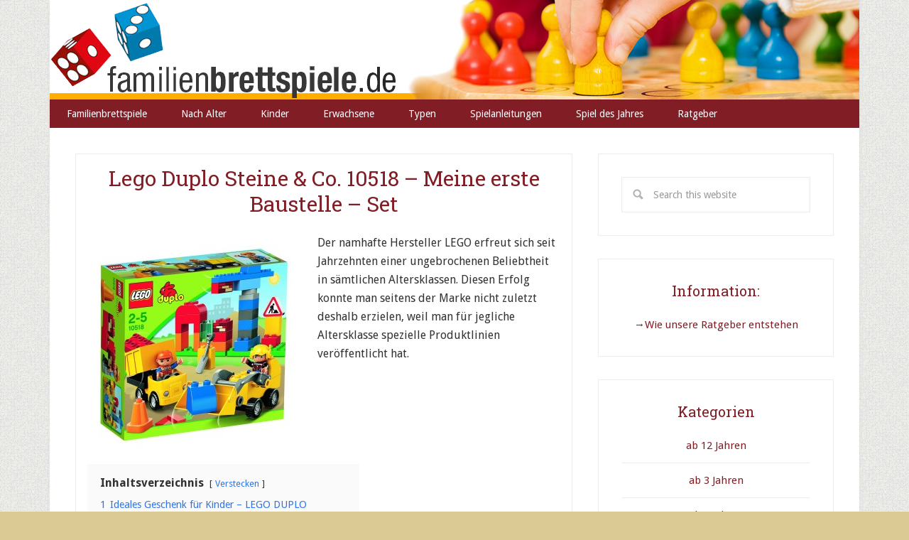

--- FILE ---
content_type: text/html; charset=UTF-8
request_url: https://www.familienbrettspiele.de/lego-duplo-steine-co-10518-meine-erste-baustelle-set/
body_size: 13238
content:
<!DOCTYPE html><html lang="de"><head ><meta charset="UTF-8" /><meta name="viewport" content="width=device-width, initial-scale=1" /><meta name='robots' content='index, follow, max-image-preview:large, max-snippet:-1, max-video-preview:-1' /><style>img:is([sizes="auto" i],[sizes^="auto," i]){contain-intrinsic-size:3000px 1500px}</style><title>Lego Duplo Steine &amp; Co. 10518 - Meine erste Baustelle - Set - Familienbrettspiele</title><style id="rocket-critical-css">article,aside,header,main,nav,section{display:block}html{font-family:sans-serif;-ms-text-size-adjust:100%;-webkit-text-size-adjust:100%}body{margin:0}h1{font-size:2em;margin:.67em 0}img{border:0}button,input{font-family:inherit;font-size:100%;margin:0}button,input{line-height:normal}button{text-transform:none}button,input[type="submit"]{-webkit-appearance:button}input[type="checkbox"]{box-sizing:border-box;padding:0}input[type="search"]{-webkit-appearance:textfield;-moz-box-sizing:content-box;-webkit-box-sizing:content-box;box-sizing:content-box}input[type="search"]::-webkit-search-cancel-button,input[type="search"]::-webkit-search-decoration{-webkit-appearance:none}button::-moz-focus-inner,input::-moz-focus-inner{border:0;padding:0}*,input[type="search"]{-webkit-box-sizing:border-box;-moz-box-sizing:border-box;box-sizing:border-box}.entry-content:before,.entry:before,.nav-secondary:before,.site-container:before,.site-header:before,.site-inner:before,.widget:before,.wrap:before{content:" ";display:table}.entry-content:after,.entry:after,.nav-secondary:after,.site-container:after,.site-header:after,.site-inner:after,.widget:after,.wrap:after{clear:both;content:" ";display:table}html{font-size:62.5%}body{color:#333;font-family:'Droid Sans',sans-serif;font-size:16px;font-size:1.6rem;font-weight:300;line-height:1.625}a{color:#76d2c5;text-decoration:none}p{margin:0 0 16px;margin:0 0 1.6rem;padding:0}ul{margin:0;padding:0}h1,h2,h4{color:#811D24;font-family:'Roboto Slab',sans-serif;font-weight:500;line-height:1.2;margin:0 0 24px;margin:0 0 2.4rem}h1,.entry-title{font-size:30px;font-size:3rem}h2{font-size:24px;font-size:2.4rem}h4{font-size:20px;font-size:2rem}iframe,img{max-width:100%}img{height:auto}input{background-color:#fff;border:1px solid #eeeee8;box-shadow:0 0 5px #f8f8f8 inset;color:#999;font-size:14px;font-size:1.4rem;padding:16px;padding:1.6rem;width:100%}::-moz-placeholder{color:#999;opacity:1}::-webkit-input-placeholder{color:#999}button,input[type="submit"]{background-color:#76d2c5;box-shadow:none;border:none;color:#fff;padding:16px 24px;padding:1.6rem 2.4rem;width:auto}input[type="search"]::-webkit-search-cancel-button,input[type="search"]::-webkit-search-results-button{display:none}.site-container{background-color:#fff;box-shadow:0 0 5px #ddd;margin:0 auto;margin:0 auto;max-width:1140px;overflow:hidden}.site-inner{clear:both;padding:36px;padding:3.6rem}.wrap{margin:0 auto;max-width:1140px}.content{float:right;width:700px}.content-sidebar .content{float:left}.sidebar-primary{float:right;width:332px}.search-form{overflow:hidden;width:100%}.search-form input[type="search"]{background:#fff url(https://www.familienbrettspiele.de/wp-content/themes/lifestyle-pro/images/search.png) no-repeat 15px 16px;background-size:15px 15px;padding:16px 16px 16px 44px;padding:1.6rem 1.6rem 1.6rem 4.4rem}.search-form input[type="submit"]{border:0;clip:rect(0,0,0,0);height:1px;margin:-1px;padding:0;position:absolute;width:1px}.aligncenter{display:block;margin:0 auto 24px;margin:0 auto 2.4rem}.widget{word-wrap:break-word}.site-header{background-color:#76d2c5;overflow:hidden}.title-area{float:left;width:1140px}.site-title{font-family:'Roboto Slab',sans-serif;font-size:50px;font-size:5rem;line-height:1;margin:0 0 16px;margin:0 0 1.6rem}.site-title a{color:#fff;text-decoration:none}.site-description{color:#fff;font-size:16px;font-size:1.6rem;line-height:1;margin:0}.header-full-width .title-area,.header-full-width .site-title{text-align:center;width:100%}.header-image .site-description,.header-image .site-title a{display:block;text-indent:-9999px}.header-full-width.header-image .site-title a{background-position:bottom left!important;margin:0}.header-image .title-area{padding:0}.header-image .site-title a{float:left;min-height:140px;width:100%}.genesis-nav-menu{clear:both;font-size:14px;font-size:1.4rem;line-height:0;width:100%}.genesis-nav-menu .menu-item{display:inline-block;text-align:left}.genesis-nav-menu a{color:#fff;display:block;padding:20px 24px;padding:2rem 2.4rem;position:relative;text-decoration:none}.genesis-nav-menu .sub-menu{left:-9999px;opacity:0;position:absolute;width:184px;z-index:99}.genesis-nav-menu .sub-menu a{background-color:#fafafa;color:#a5a5a3;font-size:12px;font-size:1.2rem;padding:16px 24px;padding:1.6rem 2.4rem;position:relative;width:184px}.nav-secondary{background-color:#91dbd1}.content .entry{border:1px solid #eeeee8;margin-bottom:32px;margin-bottom:3.2rem;padding:16px;padding:1.6rem}.entry-header{text-align:center}.entry-content p{margin-bottom:26px;margin-bottom:2.6rem}.sidebar{font-size:15px;font-size:1.5rem}.sidebar .widget{border:1px solid #eeeee8;margin-bottom:32px;margin-bottom:3.2rem;padding:32px;padding:3.2rem;text-align:center}.widget li{border-bottom:1px solid #eeeee8;list-style-type:none;margin-bottom:12px;margin-bottom:1.2rem;padding-bottom:12px;padding-bottom:1.2rem}.widget ul>li:last-child{border:none;margin-bottom:0;padding-bottom:0}.lifestyle-pro-red a{color:#811D24}.lifestyle-pro-red .genesis-nav-menu a,.lifestyle-pro-red .site-title a{color:#fff}.lifestyle-pro-red .genesis-nav-menu .sub-menu a{color:#811D24}.lifestyle-pro-red .site-header,.lifestyle-pro-red button,.lifestyle-pro-red input[type="submit"]{background-color:#811D24}.lifestyle-pro-red .nav-secondary{background-color:#811D24}@media only screen and (-webkit-min-device-pixel-ratio:1.5),only screen and (-moz-min-device-pixel-ratio:1.5),only screen and (-o-min-device-pixel-ratio:3/2),only screen and (min-device-pixel-ratio:1.5){.search-form input[type="search"]{background-image:url(https://www.familienbrettspiele.de/wp-content/themes/lifestyle-pro/images/search@2x.png)}}@media only screen and (max-width:1139px){.site-container,.wrap{max-width:960px}.content{width:580px}.sidebar-primary{width:272px}}@media only screen and (max-width:1023px){.site-container,.wrap{max-width:772px}.content,.sidebar-primary,.title-area{width:100%}.header-image .site-title a{background-position:center!important;margin:0 0 16px;margin:0 0 1.6rem}.genesis-nav-menu li{float:none}.genesis-nav-menu,.site-description,.site-title{text-align:center}.genesis-nav-menu a{padding:16px;padding:1.6rem}}@media only screen and (max-width:767px){body{font-size:14px;font-size:1.4rem}.site-container{width:94%}.site-title{font-size:44px;font-size:4.4rem}.header-image .site-title{min-height:100 px important}.header-image .site-title a{background-size:cover!important;background:url("http://www.familienbrettspiele.de/wp-content/uploads/header-klein.png") no-repeat scroll 0 0 rgba(0,0,0,0)!important}.genesis-nav-menu a{font-size:12px;font-size:1.2rem;padding:12px;padding:1.2rem}.nav-secondary a,.nav-secondary .sub-menu a{font-size:11px;font-size:1.1rem;padding:10px 8px;padding:1rem 0.8rem}}body{background-color:#DBCA94}.site-header{background-color:#ffffff!important}ul{box-sizing:border-box}.entry-content{counter-reset:footnotes}:root{--wp--preset--font-size--normal:16px;--wp--preset--font-size--huge:42px}.aligncenter{clear:both}</style><link rel="preload" href="https://www.familienbrettspiele.de/wp-content/cache/min/1/e569acf8906dcc216ed2b622f6a3a915.css" as="style" onload="this.onload=null;this.rel='stylesheet'" data-minify="1" /><link rel="canonical" href="https://www.familienbrettspiele.de/lego-duplo-steine-co-10518-meine-erste-baustelle-set/" /><meta property="og:locale" content="de_DE" /><meta property="og:type" content="article" /><meta property="og:title" content="Lego Duplo Steine &amp; Co. 10518 - Meine erste Baustelle - Set - Familienbrettspiele" /><meta property="og:description" content="Der namhafte Hersteller LEGO erfreut sich seit Jahrzehnten einer ungebrochenen Beliebtheit in sämtlichen Altersklassen. Diesen Erfolg konnte man seitens der Marke nicht zuletzt deshalb erzielen, weil man für jegliche Altersklasse spezielle Produktlinien veröffentlicht hat. Inhaltsverzeichnis Verstecken 1 Ideales Geschenk für Kinder – LEGO DUPLO 2 Wodurch „Meine erste Baustelle“ zu überzeugen weiß 2.1 Die Besonderheiten [&hellip;]" /><meta property="og:url" content="https://www.familienbrettspiele.de/lego-duplo-steine-co-10518-meine-erste-baustelle-set/" /><meta property="og:site_name" content="Familienbrettspiele" /><meta property="article:published_time" content="2013-11-13T08:43:15+00:00" /><meta property="article:modified_time" content="2022-03-08T15:15:42+00:00" /><meta property="og:image" content="https://www.familienbrettspiele.de/wp-content/uploads/lego-duplo-steine-meine-erste-baustelle.jpg" /><meta property="og:image:width" content="1500" /><meta property="og:image:height" content="1500" /><meta property="og:image:type" content="image/jpeg" /><meta name="author" content="Redaktion" /><meta name="twitter:card" content="summary_large_image" /><meta name="twitter:label1" content="Verfasst von" /><meta name="twitter:data1" content="Redaktion" /><meta name="twitter:label2" content="Geschätzte Lesezeit" /><meta name="twitter:data2" content="2 Minuten" /> <script type="application/ld+json" class="yoast-schema-graph">{"@context":"https://schema.org","@graph":[{"@type":"Article","@id":"https://www.familienbrettspiele.de/lego-duplo-steine-co-10518-meine-erste-baustelle-set/#article","isPartOf":{"@id":"https://www.familienbrettspiele.de/lego-duplo-steine-co-10518-meine-erste-baustelle-set/"},"author":{"name":"Redaktion","@id":"https://www.familienbrettspiele.de/#/schema/person/189a779b51920e2397b37f911d374fb2"},"headline":"Lego Duplo Steine &#038; Co. 10518 &#8211; Meine erste Baustelle &#8211; Set","datePublished":"2013-11-13T08:43:15+00:00","dateModified":"2022-03-08T15:15:42+00:00","mainEntityOfPage":{"@id":"https://www.familienbrettspiele.de/lego-duplo-steine-co-10518-meine-erste-baustelle-set/"},"wordCount":431,"image":{"@id":"https://www.familienbrettspiele.de/lego-duplo-steine-co-10518-meine-erste-baustelle-set/#primaryimage"},"thumbnailUrl":"https://www.familienbrettspiele.de/wp-content/uploads/lego-duplo-steine-meine-erste-baustelle.jpg","articleSection":["ab 3 Jahren"],"inLanguage":"de"},{"@type":"WebPage","@id":"https://www.familienbrettspiele.de/lego-duplo-steine-co-10518-meine-erste-baustelle-set/","url":"https://www.familienbrettspiele.de/lego-duplo-steine-co-10518-meine-erste-baustelle-set/","name":"Lego Duplo Steine & Co. 10518 - Meine erste Baustelle - Set - Familienbrettspiele","isPartOf":{"@id":"https://www.familienbrettspiele.de/#website"},"primaryImageOfPage":{"@id":"https://www.familienbrettspiele.de/lego-duplo-steine-co-10518-meine-erste-baustelle-set/#primaryimage"},"image":{"@id":"https://www.familienbrettspiele.de/lego-duplo-steine-co-10518-meine-erste-baustelle-set/#primaryimage"},"thumbnailUrl":"https://www.familienbrettspiele.de/wp-content/uploads/lego-duplo-steine-meine-erste-baustelle.jpg","datePublished":"2013-11-13T08:43:15+00:00","dateModified":"2022-03-08T15:15:42+00:00","author":{"@id":"https://www.familienbrettspiele.de/#/schema/person/189a779b51920e2397b37f911d374fb2"},"breadcrumb":{"@id":"https://www.familienbrettspiele.de/lego-duplo-steine-co-10518-meine-erste-baustelle-set/#breadcrumb"},"inLanguage":"de","potentialAction":[{"@type":"ReadAction","target":["https://www.familienbrettspiele.de/lego-duplo-steine-co-10518-meine-erste-baustelle-set/"]}]},{"@type":"ImageObject","inLanguage":"de","@id":"https://www.familienbrettspiele.de/lego-duplo-steine-co-10518-meine-erste-baustelle-set/#primaryimage","url":"https://www.familienbrettspiele.de/wp-content/uploads/lego-duplo-steine-meine-erste-baustelle.jpg","contentUrl":"https://www.familienbrettspiele.de/wp-content/uploads/lego-duplo-steine-meine-erste-baustelle.jpg","width":1500,"height":1500},{"@type":"BreadcrumbList","@id":"https://www.familienbrettspiele.de/lego-duplo-steine-co-10518-meine-erste-baustelle-set/#breadcrumb","itemListElement":[{"@type":"ListItem","position":1,"name":"Startseite","item":"https://www.familienbrettspiele.de/"},{"@type":"ListItem","position":2,"name":"Lego Duplo Steine &#038; Co. 10518 &#8211; Meine erste Baustelle &#8211; Set"}]},{"@type":"WebSite","@id":"https://www.familienbrettspiele.de/#website","url":"https://www.familienbrettspiele.de/","name":"Familienbrettspiele","description":"Die beliebtesten Brettspiele und Gesellschaftsspiele","potentialAction":[{"@type":"SearchAction","target":{"@type":"EntryPoint","urlTemplate":"https://www.familienbrettspiele.de/?s={search_term_string}"},"query-input":{"@type":"PropertyValueSpecification","valueRequired":true,"valueName":"search_term_string"}}],"inLanguage":"de"},{"@type":"Person","@id":"https://www.familienbrettspiele.de/#/schema/person/189a779b51920e2397b37f911d374fb2","name":"Redaktion","url":"https://www.familienbrettspiele.de/author/paddy/"}]}</script> <link rel='dns-prefetch' href='//fonts.googleapis.com' /><link href='https://fonts.gstatic.com' crossorigin rel='preconnect' /><link rel="alternate" type="application/rss+xml" title="Familienbrettspiele &raquo; Feed" href="https://www.familienbrettspiele.de/feed/" /><link rel="alternate" type="application/rss+xml" title="Familienbrettspiele &raquo; Kommentar-Feed" href="https://www.familienbrettspiele.de/comments/feed/" /><style id='wp-emoji-styles-inline-css' type='text/css'>img.wp-smiley,img.emoji{display:inline!important;border:none!important;box-shadow:none!important;height:1em!important;width:1em!important;margin:0 0.07em!important;vertical-align:-0.1em!important;background:none!important;padding:0!important}</style><style id='classic-theme-styles-inline-css' type='text/css'>
/*! This file is auto-generated */
.wp-block-button__link{color:#fff;background-color:#32373c;border-radius:9999px;box-shadow:none;text-decoration:none;padding:calc(.667em + 2px) calc(1.333em + 2px);font-size:1.125em}.wp-block-file__button{background:#32373c;color:#fff;text-decoration:none}</style><style id='global-styles-inline-css' type='text/css'>:root{--wp--preset--aspect-ratio--square:1;--wp--preset--aspect-ratio--4-3:4/3;--wp--preset--aspect-ratio--3-4:3/4;--wp--preset--aspect-ratio--3-2:3/2;--wp--preset--aspect-ratio--2-3:2/3;--wp--preset--aspect-ratio--16-9:16/9;--wp--preset--aspect-ratio--9-16:9/16;--wp--preset--color--black:#000;--wp--preset--color--cyan-bluish-gray:#abb8c3;--wp--preset--color--white:#fff;--wp--preset--color--pale-pink:#f78da7;--wp--preset--color--vivid-red:#cf2e2e;--wp--preset--color--luminous-vivid-orange:#ff6900;--wp--preset--color--luminous-vivid-amber:#fcb900;--wp--preset--color--light-green-cyan:#7bdcb5;--wp--preset--color--vivid-green-cyan:#00d084;--wp--preset--color--pale-cyan-blue:#8ed1fc;--wp--preset--color--vivid-cyan-blue:#0693e3;--wp--preset--color--vivid-purple:#9b51e0;--wp--preset--gradient--vivid-cyan-blue-to-vivid-purple:linear-gradient(135deg,rgba(6,147,227,1) 0%,rgb(155,81,224) 100%);--wp--preset--gradient--light-green-cyan-to-vivid-green-cyan:linear-gradient(135deg,rgb(122,220,180) 0%,rgb(0,208,130) 100%);--wp--preset--gradient--luminous-vivid-amber-to-luminous-vivid-orange:linear-gradient(135deg,rgba(252,185,0,1) 0%,rgba(255,105,0,1) 100%);--wp--preset--gradient--luminous-vivid-orange-to-vivid-red:linear-gradient(135deg,rgba(255,105,0,1) 0%,rgb(207,46,46) 100%);--wp--preset--gradient--very-light-gray-to-cyan-bluish-gray:linear-gradient(135deg,rgb(238,238,238) 0%,rgb(169,184,195) 100%);--wp--preset--gradient--cool-to-warm-spectrum:linear-gradient(135deg,rgb(74,234,220) 0%,rgb(151,120,209) 20%,rgb(207,42,186) 40%,rgb(238,44,130) 60%,rgb(251,105,98) 80%,rgb(254,248,76) 100%);--wp--preset--gradient--blush-light-purple:linear-gradient(135deg,rgb(255,206,236) 0%,rgb(152,150,240) 100%);--wp--preset--gradient--blush-bordeaux:linear-gradient(135deg,rgb(254,205,165) 0%,rgb(254,45,45) 50%,rgb(107,0,62) 100%);--wp--preset--gradient--luminous-dusk:linear-gradient(135deg,rgb(255,203,112) 0%,rgb(199,81,192) 50%,rgb(65,88,208) 100%);--wp--preset--gradient--pale-ocean:linear-gradient(135deg,rgb(255,245,203) 0%,rgb(182,227,212) 50%,rgb(51,167,181) 100%);--wp--preset--gradient--electric-grass:linear-gradient(135deg,rgb(202,248,128) 0%,rgb(113,206,126) 100%);--wp--preset--gradient--midnight:linear-gradient(135deg,rgb(2,3,129) 0%,rgb(40,116,252) 100%);--wp--preset--font-size--small:13px;--wp--preset--font-size--medium:20px;--wp--preset--font-size--large:36px;--wp--preset--font-size--x-large:42px;--wp--preset--spacing--20:.44rem;--wp--preset--spacing--30:.67rem;--wp--preset--spacing--40:1rem;--wp--preset--spacing--50:1.5rem;--wp--preset--spacing--60:2.25rem;--wp--preset--spacing--70:3.38rem;--wp--preset--spacing--80:5.06rem;--wp--preset--shadow--natural:6px 6px 9px rgba(0,0,0,.2);--wp--preset--shadow--deep:12px 12px 50px rgba(0,0,0,.4);--wp--preset--shadow--sharp:6px 6px 0 rgba(0,0,0,.2);--wp--preset--shadow--outlined:6px 6px 0 -3px rgba(255,255,255,1),6px 6px rgba(0,0,0,1);--wp--preset--shadow--crisp:6px 6px 0 rgba(0,0,0,1)}:where(.is-layout-flex){gap:.5em}:where(.is-layout-grid){gap:.5em}body .is-layout-flex{display:flex}.is-layout-flex{flex-wrap:wrap;align-items:center}.is-layout-flex>:is(*,div){margin:0}body .is-layout-grid{display:grid}.is-layout-grid>:is(*,div){margin:0}:where(.wp-block-columns.is-layout-flex){gap:2em}:where(.wp-block-columns.is-layout-grid){gap:2em}:where(.wp-block-post-template.is-layout-flex){gap:1.25em}:where(.wp-block-post-template.is-layout-grid){gap:1.25em}.has-black-color{color:var(--wp--preset--color--black)!important}.has-cyan-bluish-gray-color{color:var(--wp--preset--color--cyan-bluish-gray)!important}.has-white-color{color:var(--wp--preset--color--white)!important}.has-pale-pink-color{color:var(--wp--preset--color--pale-pink)!important}.has-vivid-red-color{color:var(--wp--preset--color--vivid-red)!important}.has-luminous-vivid-orange-color{color:var(--wp--preset--color--luminous-vivid-orange)!important}.has-luminous-vivid-amber-color{color:var(--wp--preset--color--luminous-vivid-amber)!important}.has-light-green-cyan-color{color:var(--wp--preset--color--light-green-cyan)!important}.has-vivid-green-cyan-color{color:var(--wp--preset--color--vivid-green-cyan)!important}.has-pale-cyan-blue-color{color:var(--wp--preset--color--pale-cyan-blue)!important}.has-vivid-cyan-blue-color{color:var(--wp--preset--color--vivid-cyan-blue)!important}.has-vivid-purple-color{color:var(--wp--preset--color--vivid-purple)!important}.has-black-background-color{background-color:var(--wp--preset--color--black)!important}.has-cyan-bluish-gray-background-color{background-color:var(--wp--preset--color--cyan-bluish-gray)!important}.has-white-background-color{background-color:var(--wp--preset--color--white)!important}.has-pale-pink-background-color{background-color:var(--wp--preset--color--pale-pink)!important}.has-vivid-red-background-color{background-color:var(--wp--preset--color--vivid-red)!important}.has-luminous-vivid-orange-background-color{background-color:var(--wp--preset--color--luminous-vivid-orange)!important}.has-luminous-vivid-amber-background-color{background-color:var(--wp--preset--color--luminous-vivid-amber)!important}.has-light-green-cyan-background-color{background-color:var(--wp--preset--color--light-green-cyan)!important}.has-vivid-green-cyan-background-color{background-color:var(--wp--preset--color--vivid-green-cyan)!important}.has-pale-cyan-blue-background-color{background-color:var(--wp--preset--color--pale-cyan-blue)!important}.has-vivid-cyan-blue-background-color{background-color:var(--wp--preset--color--vivid-cyan-blue)!important}.has-vivid-purple-background-color{background-color:var(--wp--preset--color--vivid-purple)!important}.has-black-border-color{border-color:var(--wp--preset--color--black)!important}.has-cyan-bluish-gray-border-color{border-color:var(--wp--preset--color--cyan-bluish-gray)!important}.has-white-border-color{border-color:var(--wp--preset--color--white)!important}.has-pale-pink-border-color{border-color:var(--wp--preset--color--pale-pink)!important}.has-vivid-red-border-color{border-color:var(--wp--preset--color--vivid-red)!important}.has-luminous-vivid-orange-border-color{border-color:var(--wp--preset--color--luminous-vivid-orange)!important}.has-luminous-vivid-amber-border-color{border-color:var(--wp--preset--color--luminous-vivid-amber)!important}.has-light-green-cyan-border-color{border-color:var(--wp--preset--color--light-green-cyan)!important}.has-vivid-green-cyan-border-color{border-color:var(--wp--preset--color--vivid-green-cyan)!important}.has-pale-cyan-blue-border-color{border-color:var(--wp--preset--color--pale-cyan-blue)!important}.has-vivid-cyan-blue-border-color{border-color:var(--wp--preset--color--vivid-cyan-blue)!important}.has-vivid-purple-border-color{border-color:var(--wp--preset--color--vivid-purple)!important}.has-vivid-cyan-blue-to-vivid-purple-gradient-background{background:var(--wp--preset--gradient--vivid-cyan-blue-to-vivid-purple)!important}.has-light-green-cyan-to-vivid-green-cyan-gradient-background{background:var(--wp--preset--gradient--light-green-cyan-to-vivid-green-cyan)!important}.has-luminous-vivid-amber-to-luminous-vivid-orange-gradient-background{background:var(--wp--preset--gradient--luminous-vivid-amber-to-luminous-vivid-orange)!important}.has-luminous-vivid-orange-to-vivid-red-gradient-background{background:var(--wp--preset--gradient--luminous-vivid-orange-to-vivid-red)!important}.has-very-light-gray-to-cyan-bluish-gray-gradient-background{background:var(--wp--preset--gradient--very-light-gray-to-cyan-bluish-gray)!important}.has-cool-to-warm-spectrum-gradient-background{background:var(--wp--preset--gradient--cool-to-warm-spectrum)!important}.has-blush-light-purple-gradient-background{background:var(--wp--preset--gradient--blush-light-purple)!important}.has-blush-bordeaux-gradient-background{background:var(--wp--preset--gradient--blush-bordeaux)!important}.has-luminous-dusk-gradient-background{background:var(--wp--preset--gradient--luminous-dusk)!important}.has-pale-ocean-gradient-background{background:var(--wp--preset--gradient--pale-ocean)!important}.has-electric-grass-gradient-background{background:var(--wp--preset--gradient--electric-grass)!important}.has-midnight-gradient-background{background:var(--wp--preset--gradient--midnight)!important}.has-small-font-size{font-size:var(--wp--preset--font-size--small)!important}.has-medium-font-size{font-size:var(--wp--preset--font-size--medium)!important}.has-large-font-size{font-size:var(--wp--preset--font-size--large)!important}.has-x-large-font-size{font-size:var(--wp--preset--font-size--x-large)!important}:where(.wp-block-post-template.is-layout-flex){gap:1.25em}:where(.wp-block-post-template.is-layout-grid){gap:1.25em}:where(.wp-block-columns.is-layout-flex){gap:2em}:where(.wp-block-columns.is-layout-grid){gap:2em}:root :where(.wp-block-pullquote){font-size:1.5em;line-height:1.6}</style><link rel='preload' id='google-fonts-css' href='//fonts.googleapis.com/css?family=Droid+Sans%3A400%2C700%7CRoboto+Slab%3A400%2C300%2C700&#038;ver=3.0.0&#038;display=swap' as="style" onload="this.onload=null;this.rel='stylesheet'" type='text/css' media='all' /><style id='yarpp-thumbnails-inline-css' type='text/css'>.yarpp-thumbnails-horizontal .yarpp-thumbnail{width:130px;height:170px;margin:5px;margin-left:0}.yarpp-thumbnail>img,.yarpp-thumbnail-default{width:120px;height:120px;margin:5px}.yarpp-thumbnails-horizontal .yarpp-thumbnail-title{margin:7px;margin-top:0;width:120px}.yarpp-thumbnail-default>img{min-height:120px;min-width:120px}.yarpp-thumbnails-horizontal .yarpp-thumbnail{width:130px;height:170px;margin:5px;margin-left:0}.yarpp-thumbnail>img,.yarpp-thumbnail-default{width:120px;height:120px;margin:5px}.yarpp-thumbnails-horizontal .yarpp-thumbnail-title{margin:7px;margin-top:0;width:120px}.yarpp-thumbnail-default>img{min-height:120px;min-width:120px}</style><style id='rocket-lazyload-inline-css' type='text/css'>.rll-youtube-player{position:relative;padding-bottom:56.23%;height:0;overflow:hidden;max-width:100%}.rll-youtube-player iframe{position:absolute;top:0;left:0;width:100%;height:100%;z-index:100;background:0 0}.rll-youtube-player img{bottom:0;display:block;left:0;margin:auto;max-width:100%;width:100%;position:absolute;right:0;top:0;border:none;height:auto;cursor:pointer;-webkit-transition:.4s all;-moz-transition:.4s all;transition:.4s all}.rll-youtube-player img:hover{-webkit-filter:brightness(75%)}.rll-youtube-player .play{height:72px;width:72px;left:50%;top:50%;margin-left:-36px;margin-top:-36px;position:absolute;background:url(https://www.familienbrettspiele.de/wp-content/plugins/wp-rocket/assets/img/youtube.png) no-repeat;cursor:pointer}</style><style id='quads-styles-inline-css' type='text/css'>.quads-location ins.adsbygoogle{background:transparent!important}.quads-location .quads_rotator_img{opacity:1!important}.quads.quads_ad_container{display:grid;grid-template-columns:auto;grid-gap:10px;padding:10px}.grid_image{animation:fadeIn 0.5s;-webkit-animation:fadeIn 0.5s;-moz-animation:fadeIn 0.5s;-o-animation:fadeIn 0.5s;-ms-animation:fadeIn 0.5s}.quads-ad-label{font-size:12px;text-align:center;color:#333}.quads_click_impression{display:none}.quads-location,.quads-ads-space{max-width:100%}@media only screen and (max-width:480px){.quads-ads-space,.penci-builder-element .quads-ads-space{max-width:340px}}</style> <script type="text/javascript" src="https://www.familienbrettspiele.de/wp-includes/js/jquery/jquery.min.js?ver=3.7.1" id="jquery-core-js"></script>   <link rel="https://api.w.org/" href="https://www.familienbrettspiele.de/wp-json/" /><link rel="alternate" title="JSON" type="application/json" href="https://www.familienbrettspiele.de/wp-json/wp/v2/posts/5426" /><link rel="EditURI" type="application/rsd+xml" title="RSD" href="https://www.familienbrettspiele.de/xmlrpc.php?rsd" /><meta name="generator" content="WordPress 6.8.3" /><link rel='shortlink' href='https://www.familienbrettspiele.de/?p=5426' /><link rel="alternate" title="oEmbed (JSON)" type="application/json+oembed" href="https://www.familienbrettspiele.de/wp-json/oembed/1.0/embed?url=https%3A%2F%2Fwww.familienbrettspiele.de%2Flego-duplo-steine-co-10518-meine-erste-baustelle-set%2F" /><link rel="alternate" title="oEmbed (XML)" type="text/xml+oembed" href="https://www.familienbrettspiele.de/wp-json/oembed/1.0/embed?url=https%3A%2F%2Fwww.familienbrettspiele.de%2Flego-duplo-steine-co-10518-meine-erste-baustelle-set%2F&#038;format=xml" /><style type="text/css">.aawp .aawp-tb__row--highlight{background-color:#256aaf}.aawp .aawp-tb__row--highlight{color:#fff}.aawp .aawp-tb__row--highlight a{color:#fff}</style><script src="//pagead2.googlesyndication.com/pagead/js/adsbygoogle.js" defer></script><link rel="icon" href="https://www.familienbrettspiele.de/wp-content/themes/lifestyle-pro/images/favicon.ico" /><style type="text/css">.site-title a{background:url(https://www.familienbrettspiele.de/wp-content/uploads/cropped-brettspiele-header-1.png) no-repeat!important}</style><style type="text/css" id="custom-background-css">body.custom-background{background-image:url(https://www.familienbrettspiele.de/wp-content/themes/lifestyle-pro/images/bg.png);background-position:left top;background-size:auto;background-repeat:repeat;background-attachment:scroll}</style><style type="text/css" id="wp-custom-css">#cookie-notice{display:none;position:fixed;min-width:100%;height:auto;z-index:100000;font-size:13px;line-height:11px;left:0;text-align:center}</style><noscript><style id="rocket-lazyload-nojs-css">.rll-youtube-player,[data-lazy-src]{display:none!important}</style></noscript><script>/*! loadCSS rel=preload polyfill. [c]2017 Filament Group, Inc. MIT License */
(function(w){"use strict";if(!w.loadCSS){w.loadCSS=function(){}}
var rp=loadCSS.relpreload={};rp.support=(function(){var ret;try{ret=w.document.createElement("link").relList.supports("preload")}catch(e){ret=!1}
return function(){return ret}})();rp.bindMediaToggle=function(link){var finalMedia=link.media||"all";function enableStylesheet(){link.media=finalMedia}
if(link.addEventListener){link.addEventListener("load",enableStylesheet)}else if(link.attachEvent){link.attachEvent("onload",enableStylesheet)}
setTimeout(function(){link.rel="stylesheet";link.media="only x"});setTimeout(enableStylesheet,3000)};rp.poly=function(){if(rp.support()){return}
var links=w.document.getElementsByTagName("link");for(var i=0;i<links.length;i++){var link=links[i];if(link.rel==="preload"&&link.getAttribute("as")==="style"&&!link.getAttribute("data-loadcss")){link.setAttribute("data-loadcss",!0);rp.bindMediaToggle(link)}}};if(!rp.support()){rp.poly();var run=w.setInterval(rp.poly,500);if(w.addEventListener){w.addEventListener("load",function(){rp.poly();w.clearInterval(run)})}else if(w.attachEvent){w.attachEvent("onload",function(){rp.poly();w.clearInterval(run)})}}
if(typeof exports!=="undefined"){exports.loadCSS=loadCSS}
else{w.loadCSS=loadCSS}}(typeof global!=="undefined"?global:this))</script></head><body class="wp-singular post-template-default single single-post postid-5426 single-format-standard custom-background wp-theme-genesis wp-child-theme-lifestyle-pro aawp-custom custom-header header-image header-full-width content-sidebar genesis-breadcrumbs-hidden genesis-footer-widgets-visible lifestyle-pro-red"><div class="site-container"><header class="site-header"><div class="wrap"><div class="title-area"><p class="site-title"><a href="https://www.familienbrettspiele.de/">Familienbrettspiele</a></p><p class="site-description">Die beliebtesten Brettspiele und Gesellschaftsspiele</p></div></div></header><nav class="nav-secondary" aria-label="Secondary"><div class="wrap"><ul id="menu-neu" class="menu genesis-nav-menu menu-secondary"><li id="menu-item-6007" class="menu-item menu-item-type-post_type menu-item-object-page menu-item-home menu-item-6007"><a href="https://www.familienbrettspiele.de/"><span >Familienbrettspiele</span></a></li><li id="menu-item-6006" class="menu-item menu-item-type-custom menu-item-object-custom menu-item-has-children menu-item-6006"><a href="https://www.familienbrettspiele.de/category/spielealter/"><span >Nach Alter</span></a><ul class="sub-menu"><li id="menu-item-4805" class="menu-item menu-item-type-taxonomy menu-item-object-category current-post-ancestor current-menu-parent current-post-parent menu-item-4805"><a href="https://www.familienbrettspiele.de/category/spielealter/ab-3-jahren/"><span >ab 3 Jahren</span></a></li><li id="menu-item-4806" class="menu-item menu-item-type-taxonomy menu-item-object-category menu-item-4806"><a href="https://www.familienbrettspiele.de/category/spielealter/ab-5-jahren/"><span >ab 5 Jahren</span></a></li><li id="menu-item-4807" class="menu-item menu-item-type-taxonomy menu-item-object-category menu-item-4807"><a href="https://www.familienbrettspiele.de/category/spielealter/ab-8-jahre/"><span >Familienbrettspiele ab 8 Jahren</span></a></li><li id="menu-item-4803" class="menu-item menu-item-type-taxonomy menu-item-object-category menu-item-4803"><a href="https://www.familienbrettspiele.de/category/spielealter/ab-10-jahren/"><span >Spiele ab 10 Jahren</span></a></li><li id="menu-item-4804" class="menu-item menu-item-type-taxonomy menu-item-object-category menu-item-4804"><a href="https://www.familienbrettspiele.de/category/spielealter/ab-12-jahren/"><span >ab 12 Jahren</span></a></li></ul></li><li id="menu-item-6176" class="menu-item menu-item-type-post_type menu-item-object-page menu-item-6176"><a href="https://www.familienbrettspiele.de/kinder/"><span >Kinder</span></a></li><li id="menu-item-6000" class="menu-item menu-item-type-post_type menu-item-object-page menu-item-6000"><a href="https://www.familienbrettspiele.de/erwachsene/"><span >Erwachsene</span></a></li><li id="menu-item-6018" class="menu-item menu-item-type-post_type menu-item-object-page menu-item-6018"><a href="https://www.familienbrettspiele.de/spiele-typen/"><span >Typen</span></a></li><li id="menu-item-6008" class="menu-item menu-item-type-taxonomy menu-item-object-category menu-item-6008"><a href="https://www.familienbrettspiele.de/category/spielanleitungen-zum-download/"><span >Spielanleitungen</span></a></li><li id="menu-item-6009" class="menu-item menu-item-type-post_type menu-item-object-page menu-item-6009"><a href="https://www.familienbrettspiele.de/spiel-des-jahres/"><span >Spiel des Jahres</span></a></li><li id="menu-item-6010" class="menu-item menu-item-type-taxonomy menu-item-object-category menu-item-6010"><a href="https://www.familienbrettspiele.de/category/ratgeber/"><span >Ratgeber</span></a></li></ul></div></nav><div class="site-inner"><div class="content-sidebar-wrap"><main class="content"><article class="post-5426 post type-post status-publish format-standard has-post-thumbnail category-ab-3-jahren entry"><header class="entry-header"><h1 class="entry-title">Lego Duplo Steine &#038; Co. 10518 &#8211; Meine erste Baustelle &#8211; Set</h1></header><div class="entry-content"><p><img decoding="async" class="alignleft size-medium wp-image-5427" src="data:image/svg+xml,%3Csvg%20xmlns='http://www.w3.org/2000/svg'%20viewBox='0%200%20300%20300'%3E%3C/svg%3E" alt="lego-duplo-steine-meine-erste-baustelle" width="300" height="300" data-lazy-srcset="https://www.familienbrettspiele.de/wp-content/uploads/lego-duplo-steine-meine-erste-baustelle-300x300.jpg 300w, https://www.familienbrettspiele.de/wp-content/uploads/lego-duplo-steine-meine-erste-baustelle-150x150.jpg 150w, https://www.familienbrettspiele.de/wp-content/uploads/lego-duplo-steine-meine-erste-baustelle-1024x1024.jpg 1024w, https://www.familienbrettspiele.de/wp-content/uploads/lego-duplo-steine-meine-erste-baustelle-80x80.jpg 80w, https://www.familienbrettspiele.de/wp-content/uploads/lego-duplo-steine-meine-erste-baustelle.jpg 1500w" data-lazy-sizes="(max-width: 300px) 100vw, 300px" data-lazy-src="https://www.familienbrettspiele.de/wp-content/uploads/lego-duplo-steine-meine-erste-baustelle-300x300.jpg"><noscript><img decoding="async" class="alignleft size-medium wp-image-5427" src="https://www.familienbrettspiele.de/wp-content/uploads/lego-duplo-steine-meine-erste-baustelle-300x300.jpg" alt="lego-duplo-steine-meine-erste-baustelle" width="300" height="300" srcset="https://www.familienbrettspiele.de/wp-content/uploads/lego-duplo-steine-meine-erste-baustelle-300x300.jpg 300w, https://www.familienbrettspiele.de/wp-content/uploads/lego-duplo-steine-meine-erste-baustelle-150x150.jpg 150w, https://www.familienbrettspiele.de/wp-content/uploads/lego-duplo-steine-meine-erste-baustelle-1024x1024.jpg 1024w, https://www.familienbrettspiele.de/wp-content/uploads/lego-duplo-steine-meine-erste-baustelle-80x80.jpg 80w, https://www.familienbrettspiele.de/wp-content/uploads/lego-duplo-steine-meine-erste-baustelle.jpg 1500w" sizes="(max-width: 300px) 100vw, 300px"></noscript>Der namhafte Hersteller LEGO erfreut sich seit Jahrzehnten einer ungebrochenen Beliebtheit in sämtlichen Altersklassen. Diesen Erfolg konnte man seitens der Marke nicht zuletzt deshalb erzielen, weil man für jegliche Altersklasse spezielle Produktlinien veröffentlicht hat.</p><div class="lwptoc lwptoc-autoWidth lwptoc-baseItems lwptoc-light lwptoc-notInherit" data-smooth-scroll="1" data-smooth-scroll-offset="24"><div class="lwptoc_i"><div class="lwptoc_header"> <b class="lwptoc_title">Inhaltsverzeichnis</b> <span class="lwptoc_toggle"> <a href="#" class="lwptoc_toggle_label" data-label="Anzeigen">Verstecken</a> </span></div><div class="lwptoc_items lwptoc_items-visible"><div class="lwptoc_itemWrap"><div class="lwptoc_item"> <a href="#Ideales_Geschenk_fur_Kinder_-_LEGO_DUPLO"> <span class="lwptoc_item_number">1</span> <span class="lwptoc_item_label">Ideales Geschenk für Kinder – LEGO DUPLO</span> </a></div><div class="lwptoc_item"> <a href="#Wodurch_Meine_erste_Baustelle_zu_uberzeugen_weiss"> <span class="lwptoc_item_number">2</span> <span class="lwptoc_item_label">Wodurch „Meine erste Baustelle“ zu überzeugen weiß</span> </a><div class="lwptoc_itemWrap"><div class="lwptoc_item"> <a href="#Die_Besonderheiten_beim_vorgestellten_Set"> <span class="lwptoc_item_number">2.1</span> <span class="lwptoc_item_label">Die Besonderheiten beim vorgestellten Set</span> </a></div></div></div></div></div></div></div><h2><span id="Ideales_Geschenk_fur_Kinder_-_LEGO_DUPLO">Ideales Geschenk für Kinder – LEGO DUPLO</span></h2><p>Die Kleinsten unter uns dürfen sich daher über LEGO Duplo freuen, wobei keinerlei verschluckbare Kleinteile zu finden sein. Wenn auch Sie sich aktuell auf der Suche nach einem Geschenk für den eigenen Nachwuchs aus der breit gefächerten Produktwelt von LEGO Duplo befinden sollten, dann werden Sie hier mit Sicherheit fündig. In den nächsten Abschnitten wird einmal genauer auf Das Set „Meine erste Baustelle“ eingegangen, bei der auch Ihr Nachwuchs unter Garantie voll und ganz auf seine Kosten kommen wird.</p><div class="quads-location quads-ad1" id="quads-ad1" style="float:left;margin:0px 0px 0px 0;">  <script >var quads_screen_width = document.body.clientWidth;
if ( quads_screen_width >= 1140 ) {document.write('<ins class="adsbygoogle" style="display:inline-block;width:300px;height:250px;" data-ad-client="ca-pub-5589665994262592" data-ad-slot="6723597399" ></ins>');
            (adsbygoogle = window.adsbygoogle || []).push({});
            }if ( quads_screen_width >= 1024  && quads_screen_width < 1140 ) {document.write('<ins class="adsbygoogle" style="display:inline-block;width:300px;height:250px;" data-ad-client="ca-pub-5589665994262592" data-ad-slot="6723597399" ></ins>');
            (adsbygoogle = window.adsbygoogle || []).push({});
            }if ( quads_screen_width >= 768  && quads_screen_width < 1024 ) {document.write('<ins class="adsbygoogle" style="display:inline-block;width:300px;height:250px;" data-ad-client="ca-pub-5589665994262592" data-ad-slot="6723597399" ></ins>');
            (adsbygoogle = window.adsbygoogle || []).push({});
            }if ( quads_screen_width < 768 ) {document.write('<ins class="adsbygoogle" style="display:inline-block;width:300px;height:250px;" data-ad-client="ca-pub-5589665994262592" data-ad-slot="6723597399" ></ins>');
            (adsbygoogle = window.adsbygoogle || []).push({});
            }</script> </div><h2><a href="https://www.amazon.de/gp/product/B0094J3BW2/ref=as_li_qf_sp_asin_il_tl?ie=UTF8&amp;camp=1638&amp;creative=6742&amp;creativeASIN=B0094J3BW2&amp;linkCode=as2&amp;tag=familienbrettspiele.de-21" target="_blank" rel="nofollow noopener"><img decoding="async" class="alignnone wp-image-5675 " src="data:image/svg+xml,%3Csvg%20xmlns='http://www.w3.org/2000/svg'%20viewBox='0%200%20424%20103'%3E%3C/svg%3E" alt="fullsizerender" width="424" height="103" data-lazy-srcset="https://www.familienbrettspiele.de/wp-content/uploads/FullSizeRender.jpg 671w, https://www.familienbrettspiele.de/wp-content/uploads/FullSizeRender-300x73.jpg 300w" data-lazy-sizes="(max-width: 424px) 100vw, 424px" data-lazy-src="https://www.familienbrettspiele.de/wp-content/uploads/FullSizeRender.jpg"><noscript><img decoding="async" class="alignnone wp-image-5675 " src="https://www.familienbrettspiele.de/wp-content/uploads/FullSizeRender.jpg" alt="fullsizerender" width="424" height="103" srcset="https://www.familienbrettspiele.de/wp-content/uploads/FullSizeRender.jpg 671w, https://www.familienbrettspiele.de/wp-content/uploads/FullSizeRender-300x73.jpg 300w" sizes="(max-width: 424px) 100vw, 424px"></noscript></a></h2><p><span id="more-5426"></span></p><h2><span id="Wodurch_Meine_erste_Baustelle_zu_uberzeugen_weiss">Wodurch „Meine erste Baustelle“ zu überzeugen weiß</span></h2><p>Die Kleinsten in Ihrer Familie erfreuen sich an Baustellen und der Faszination, dass hier etwas Neues geschaffen wird? Wenn ja, dann sollten Sie sich jetzt unbedingt für das zuvor bereits kurz angesprochene Set „Meine erste Baustelle“ entscheiden, bei denen Ihre Kinder unter Garantie voll und ganz auf ihre Kosten kommen werden.</p><p>An dieser Stelle ist es nicht zuletzt der breit gefächerte Lieferumfang, der der Garant für mehrere Stunden an Spielspaß ist, bei dem der eigenen Fantasie ganz einfach freien Lauf gelassen werden kann. Neben Warnschildern befinden sich im Lieferumfang auch zahlreiche Standard-Steine vor, mit deren Hilfe sich die eigenen Bauprojekte im Handumdrehen umsetzen lassen. Um die Arbeiten auch schnell vorangehen lassen zu können, bedarf es selbstverständlich schwerem Gerät.</p><p>Nicht ohne Grund liegt dem Set in diesem Zusammenhang ein Bagger und ein Rad-Lader bei, durch die die jeweils benötigten Baumaterialien binnen kürzester Zeit auf die Baustelle gefahren und entsprechend abgeladen werden können. Für die feineren Arbeiten findet sich auch eine Schaufel vor.</p><p>Sie sehen also, dass hier wirklich alles zu finden ist, damit sich der eigene Nachwuchs voll und ganz auf der eigenen Baustelle im Kinderzimmer austoben kann. Das hier erwähnte Set besteht aus insgesamt 43 Teilen und ist für Kinder ab zwei Jahren geeignet. Natürlich lässt sich das Spielzeug „<strong>Meine erste Baustelle</strong>“ von LEGO Duplo von Mädchen und Jungen gleichermaßen in Anspruch nehmen. Machen auch Sie sich jetzt doch ganz einfach einmal ein eigenes Bild!</p><div class="quads-location quads-ad2" id="quads-ad2" style="float:none;margin:0px;">  <script >var quads_screen_width = document.body.clientWidth;
if ( quads_screen_width >= 1140 ) {document.write('<ins class="adsbygoogle" style="display:inline-block;width:300px;height:250px;" data-ad-client="ca-pub-5589665994262592" data-ad-slot="6723597399" ></ins>');
            (adsbygoogle = window.adsbygoogle || []).push({});
            }if ( quads_screen_width >= 1024  && quads_screen_width < 1140 ) {document.write('<ins class="adsbygoogle" style="display:inline-block;width:300px;height:250px;" data-ad-client="ca-pub-5589665994262592" data-ad-slot="6723597399" ></ins>');
            (adsbygoogle = window.adsbygoogle || []).push({});
            }if ( quads_screen_width >= 768  && quads_screen_width < 1024 ) {document.write('<ins class="adsbygoogle" style="display:inline-block;width:300px;height:250px;" data-ad-client="ca-pub-5589665994262592" data-ad-slot="6723597399" ></ins>');
            (adsbygoogle = window.adsbygoogle || []).push({});
            }if ( quads_screen_width < 768 ) {document.write('<ins class="adsbygoogle" style="display:inline-block;width:300px;height:250px;" data-ad-client="ca-pub-5589665994262592" data-ad-slot="6723597399" ></ins>');
            (adsbygoogle = window.adsbygoogle || []).push({});
            }</script> </div><h3><span id="Die_Besonderheiten_beim_vorgestellten_Set">Die Besonderheiten beim vorgestellten Set</span></h3><ul><li>geeignet ab zwei Jahren</li><li>für Mädchen und Jungen</li><li>43 Teile im Lieferumfang enthalten</li><li>bewährte LEGO Duplo-Qualität</li><li>Bagger und Radlader als Baugeräte enthalten</li><li>zwei Bauarbeiter und Schaufeln</li></ul><h2><a href="https://www.amazon.de/gp/product/B0094J3BW2/ref=as_li_qf_sp_asin_il_tl?ie=UTF8&amp;camp=1638&amp;creative=6742&amp;creativeASIN=B0094J3BW2&amp;linkCode=as2&amp;tag=familienbrettspiele.de-21" target="_blank" rel="nofollow noopener"><img decoding="async" class="alignnone wp-image-5675 " src="data:image/svg+xml,%3Csvg%20xmlns='http://www.w3.org/2000/svg'%20viewBox='0%200%20424%20103'%3E%3C/svg%3E" alt="fullsizerender" width="424" height="103" data-lazy-srcset="https://www.familienbrettspiele.de/wp-content/uploads/FullSizeRender.jpg 671w, https://www.familienbrettspiele.de/wp-content/uploads/FullSizeRender-300x73.jpg 300w" data-lazy-sizes="(max-width: 424px) 100vw, 424px" data-lazy-src="https://www.familienbrettspiele.de/wp-content/uploads/FullSizeRender.jpg"><noscript><img decoding="async" class="alignnone wp-image-5675 " src="https://www.familienbrettspiele.de/wp-content/uploads/FullSizeRender.jpg" alt="fullsizerender" width="424" height="103" srcset="https://www.familienbrettspiele.de/wp-content/uploads/FullSizeRender.jpg 671w, https://www.familienbrettspiele.de/wp-content/uploads/FullSizeRender-300x73.jpg 300w" sizes="(max-width: 424px) 100vw, 424px"></noscript></a></h2><div class="yarpp yarpp-related yarpp-related-website yarpp-template-thumbnails"><h3></h3><p>Weitere Spiele</p><ol><div class="yarpp-thumbnails-horizontal"> <a class="yarpp-thumbnail" rel="norewrite" href="https://www.familienbrettspiele.de/lego-duplo-eisenbahn-starter-set/" title="Lego Duplo Eisenbahn Starter Set"> <img width="120" height="120" src="data:image/svg+xml,%3Csvg%20xmlns='http://www.w3.org/2000/svg'%20viewBox='0%200%20120%20120'%3E%3C/svg%3E" class="attachment-yarpp-thumbnail size-yarpp-thumbnail wp-post-image" alt="" data-pin-nopin="true" data-lazy-srcset="https://www.familienbrettspiele.de/wp-content/uploads/lego-duplo-eisenbahn-starter-set.jpg 300w, https://www.familienbrettspiele.de/wp-content/uploads/lego-duplo-eisenbahn-starter-set-150x150.jpg 150w" data-lazy-sizes="(max-width: 120px) 100vw, 120px" data-lazy-src="https://www.familienbrettspiele.de/wp-content/uploads/lego-duplo-eisenbahn-starter-set.jpg"><noscript><img width="120" height="120" src="https://www.familienbrettspiele.de/wp-content/uploads/lego-duplo-eisenbahn-starter-set.jpg" class="attachment-yarpp-thumbnail size-yarpp-thumbnail wp-post-image" alt="" data-pin-nopin="true" srcset="https://www.familienbrettspiele.de/wp-content/uploads/lego-duplo-eisenbahn-starter-set.jpg 300w, https://www.familienbrettspiele.de/wp-content/uploads/lego-duplo-eisenbahn-starter-set-150x150.jpg 150w" sizes="(max-width: 120px) 100vw, 120px"></noscript><span class="yarpp-thumbnail-title">Lego Duplo Eisenbahn Starter Set</span></a> <a class="yarpp-thumbnail" rel="norewrite" href="https://www.familienbrettspiele.de/lego-duplo-feuerwehr-hauptquartier/" title="LEGO Duplo Feuerwehr Hauptquartier"> <img width="120" height="120" src="data:image/svg+xml,%3Csvg%20xmlns='http://www.w3.org/2000/svg'%20viewBox='0%200%20120%20120'%3E%3C/svg%3E" class="attachment-yarpp-thumbnail size-yarpp-thumbnail wp-post-image" alt="" data-pin-nopin="true" data-lazy-srcset="https://www.familienbrettspiele.de/wp-content/uploads/81HclBS-ngL._SL1500_.jpg 1500w, https://www.familienbrettspiele.de/wp-content/uploads/81HclBS-ngL._SL1500_-150x150.jpg 150w, https://www.familienbrettspiele.de/wp-content/uploads/81HclBS-ngL._SL1500_-300x300.jpg 300w, https://www.familienbrettspiele.de/wp-content/uploads/81HclBS-ngL._SL1500_-1024x1024.jpg 1024w, https://www.familienbrettspiele.de/wp-content/uploads/81HclBS-ngL._SL1500_-80x80.jpg 80w" data-lazy-sizes="(max-width: 120px) 100vw, 120px" data-lazy-src="https://www.familienbrettspiele.de/wp-content/uploads/81HclBS-ngL._SL1500_.jpg"><noscript><img width="120" height="120" src="https://www.familienbrettspiele.de/wp-content/uploads/81HclBS-ngL._SL1500_.jpg" class="attachment-yarpp-thumbnail size-yarpp-thumbnail wp-post-image" alt="" data-pin-nopin="true" srcset="https://www.familienbrettspiele.de/wp-content/uploads/81HclBS-ngL._SL1500_.jpg 1500w, https://www.familienbrettspiele.de/wp-content/uploads/81HclBS-ngL._SL1500_-150x150.jpg 150w, https://www.familienbrettspiele.de/wp-content/uploads/81HclBS-ngL._SL1500_-300x300.jpg 300w, https://www.familienbrettspiele.de/wp-content/uploads/81HclBS-ngL._SL1500_-1024x1024.jpg 1024w, https://www.familienbrettspiele.de/wp-content/uploads/81HclBS-ngL._SL1500_-80x80.jpg 80w" sizes="(max-width: 120px) 100vw, 120px"></noscript><span class="yarpp-thumbnail-title">LEGO Duplo Feuerwehr Hauptquartier</span></a> <a class="yarpp-thumbnail" rel="norewrite" href="https://www.familienbrettspiele.de/lego-duplo-grose-steinebox/" title="LEGO Duplo Große Steinebox"> <img width="120" height="79" src="data:image/svg+xml,%3Csvg%20xmlns='http://www.w3.org/2000/svg'%20viewBox='0%200%20120%2079'%3E%3C/svg%3E" class="attachment-yarpp-thumbnail size-yarpp-thumbnail wp-post-image" alt="LEGO Duplo 5506 - Große Steinebox" data-pin-nopin="true" data-lazy-srcset="https://www.familienbrettspiele.de/wp-content/uploads/lego-grosse-steinebox.jpg 500w, https://www.familienbrettspiele.de/wp-content/uploads/lego-grosse-steinebox-300x197.jpg 300w" data-lazy-sizes="(max-width: 120px) 100vw, 120px" data-lazy-src="https://www.familienbrettspiele.de/wp-content/uploads/lego-grosse-steinebox.jpg"><noscript><img width="120" height="79" src="https://www.familienbrettspiele.de/wp-content/uploads/lego-grosse-steinebox.jpg" class="attachment-yarpp-thumbnail size-yarpp-thumbnail wp-post-image" alt="LEGO Duplo 5506 - Große Steinebox" data-pin-nopin="true" srcset="https://www.familienbrettspiele.de/wp-content/uploads/lego-grosse-steinebox.jpg 500w, https://www.familienbrettspiele.de/wp-content/uploads/lego-grosse-steinebox-300x197.jpg 300w" sizes="(max-width: 120px) 100vw, 120px"></noscript><span class="yarpp-thumbnail-title">LEGO Duplo Große Steinebox</span></a> <a class="yarpp-thumbnail" rel="norewrite" href="https://www.familienbrettspiele.de/lego-duplo-groser-bauernhof/" title="LEGO Duplo Großer Bauernhof"> <img width="120" height="98" src="data:image/svg+xml,%3Csvg%20xmlns='http://www.w3.org/2000/svg'%20viewBox='0%200%20120%2098'%3E%3C/svg%3E" class="attachment-yarpp-thumbnail size-yarpp-thumbnail wp-post-image" alt="Großer Bauernhof" data-pin-nopin="true" data-lazy-srcset="https://www.familienbrettspiele.de/wp-content/uploads/lego-duplo-grosser-bauernhof.jpg 1500w, https://www.familienbrettspiele.de/wp-content/uploads/lego-duplo-grosser-bauernhof-300x245.jpg 300w, https://www.familienbrettspiele.de/wp-content/uploads/lego-duplo-grosser-bauernhof-1024x836.jpg 1024w" data-lazy-sizes="(max-width: 120px) 100vw, 120px" data-lazy-src="https://www.familienbrettspiele.de/wp-content/uploads/lego-duplo-grosser-bauernhof.jpg"><noscript><img width="120" height="98" src="https://www.familienbrettspiele.de/wp-content/uploads/lego-duplo-grosser-bauernhof.jpg" class="attachment-yarpp-thumbnail size-yarpp-thumbnail wp-post-image" alt="Großer Bauernhof" data-pin-nopin="true" srcset="https://www.familienbrettspiele.de/wp-content/uploads/lego-duplo-grosser-bauernhof.jpg 1500w, https://www.familienbrettspiele.de/wp-content/uploads/lego-duplo-grosser-bauernhof-300x245.jpg 300w, https://www.familienbrettspiele.de/wp-content/uploads/lego-duplo-grosser-bauernhof-1024x836.jpg 1024w" sizes="(max-width: 120px) 100vw, 120px"></noscript><span class="yarpp-thumbnail-title">LEGO Duplo Großer Bauernhof</span></a></div></ol></div></div><footer class="entry-footer"></footer></article></main><aside class="sidebar sidebar-primary widget-area" role="complementary" aria-label="Primary Sidebar"><section id="search-3" class="widget widget_search"><div class="widget-wrap"><form class="search-form" method="get" action="https://www.familienbrettspiele.de/" role="search"><input class="search-form-input" type="search" name="s" id="searchform-1" placeholder="Search this website"><input class="search-form-submit" type="submit" value="Search"><meta content="https://www.familienbrettspiele.de/?s={s}"></form></div></section><section id="linkcat-80" class="widget widget_links"><div class="widget-wrap"><h4 class="widget-title widgettitle">Information:</h4><ul class='xoxo blogroll'><li><a href="http://www.familienbrettspiele.de/ueber-das-familienbrettspiel-portal-wie-wir-testen-und-schreiben/">→Wie unsere Ratgeber entstehen</a></li></ul></div></section><section id="categories-2" class="widget widget_categories"><div class="widget-wrap"><h4 class="widget-title widgettitle">Kategorien</h4><ul><li class="cat-item cat-item-44"><a href="https://www.familienbrettspiele.de/category/spielealter/ab-12-jahren/">ab 12 Jahren</a></li><li class="cat-item cat-item-5"><a href="https://www.familienbrettspiele.de/category/spielealter/ab-3-jahren/">ab 3 Jahren</a></li><li class="cat-item cat-item-6"><a href="https://www.familienbrettspiele.de/category/spielealter/ab-5-jahren/">ab 5 Jahren</a></li><li class="cat-item cat-item-81"><a href="https://www.familienbrettspiele.de/category/adventskalender/">Adventskalender</a></li><li class="cat-item cat-item-3"><a href="https://www.familienbrettspiele.de/category/spielealter/">Alter</a></li><li class="cat-item cat-item-15"><a href="https://www.familienbrettspiele.de/category/spielgenre/denken/">Denken</a></li><li class="cat-item cat-item-7"><a href="https://www.familienbrettspiele.de/category/spielealter/ab-8-jahre/">Familienbrettspiele ab 8 Jahren</a></li><li class="cat-item cat-item-17"><a href="https://www.familienbrettspiele.de/category/spielgenre/geschicklichkeit/">Geschicklichkeit</a></li><li class="cat-item cat-item-45"><a href="https://www.familienbrettspiele.de/category/spielgenre/glueck/">Glück</a></li><li class="cat-item cat-item-14"><a href="https://www.familienbrettspiele.de/category/spielgenre/lernen/">Lernen</a></li><li class="cat-item cat-item-79"><a href="https://www.familienbrettspiele.de/category/ratgeber/">Ratgeber</a></li><li class="cat-item cat-item-12"><a href="https://www.familienbrettspiele.de/category/spielgenre/schnelligkeit/">Schnelligkeit</a></li><li class="cat-item cat-item-46"><a href="https://www.familienbrettspiele.de/category/spielgenre/sonstige/">Sonstige</a></li><li class="cat-item cat-item-75"><a href="https://www.familienbrettspiele.de/category/spielanleitungen-zum-download/">Spielanleitungen zum Download</a></li><li class="cat-item cat-item-8"><a href="https://www.familienbrettspiele.de/category/spielealter/ab-10-jahren/">Spiele ab 10 Jahren</a></li><li class="cat-item cat-item-10"><a href="https://www.familienbrettspiele.de/category/spielgenre/">Spiele nach Genre</a></li><li class="cat-item cat-item-11"><a href="https://www.familienbrettspiele.de/category/spielgenre/strategie/">Strategie</a></li><li class="cat-item cat-item-18"><a href="https://www.familienbrettspiele.de/category/spielgenre/taktik/">Taktik</a></li><li class="cat-item cat-item-13"><a href="https://www.familienbrettspiele.de/category/spielgenre/wissen/">Wissen</a></li></ul></div></section><section id="nav_menu-3" class="widget widget_nav_menu"><div class="widget-wrap"><h4 class="widget-title widgettitle">Spielzeuge für Kinder Ideen</h4><div class="menu-spielzeuge-fuer-kinder-ideen-container"><ul id="menu-spielzeuge-fuer-kinder-ideen" class="menu"><li id="menu-item-6286" class="menu-item menu-item-type-post_type menu-item-object-page menu-item-6286"><a href="https://www.familienbrettspiele.de/spielzeug-fuer-1-jaehrige/">Spielzeug für 1-Jährige</a></li></ul></div></div></section><section id="recent-posts-3" class="widget widget_recent_entries"><div class="widget-wrap"><h4 class="widget-title widgettitle">Neueste Beiträge</h4><ul><li> <a href="https://www.familienbrettspiele.de/monopoly-regeln-einfach-erklaert-so-spielst-du-richtig/">Monopoly Regeln einfach erklärt: So spielst du richtig</a></li><li> <a href="https://www.familienbrettspiele.de/zug-fuer-zug-zum-kluegeren-denken/">Zug für Zug zum klügeren Denken</a></li><li> <a href="https://www.familienbrettspiele.de/exklusiver-komfort-am-meer-wie-sie-wirklich-hochwertige-strandstuehle-finden/">Exklusiver Komfort am Meer : Wie Sie wirklich hochwertige Strandstühle finden</a></li><li> <a href="https://www.familienbrettspiele.de/welche-spiele-bringen-kindern-mathe-logik-und-sozialverhalten-bei/">Welche Spiele bringen Kindern Mathe, Logik und Sozialverhalten bei?</a></li><li> <a href="https://www.familienbrettspiele.de/weihnachtszeit-das-herz-der-familiaeren-zusammengehoerigkeit/">Weihnachtszeit: Das Herz der familiären Zusammengehörigkeit</a></li></ul></div></section></aside></div></div><div class="footer-widgets"><div class="wrap"><div class="widget-area footer-widgets-1 footer-widget-area"><section id="custom_html-2" class="widget_text widget widget_custom_html"><div class="widget_text widget-wrap"><div class="textwidget custom-html-widget">*Als Amazon-Partner verdiene ich an qualifizierten Verkäufen. <br> Mit * gekennzeichnete Links bezeichnet man als Affiliate Links / Werbung.</div></div></section></div></div></div><footer class="site-footer"><div class="wrap"><p><a href="http://www.familienbrettspiele.de/impressum/">Impressum - Kontaktdaten</a> <a href="http://www.familienbrettspiele.de/datenschutz/">Datenschutz</a></p></div></footer></div><script type="speculationrules">{"prefetch":[{"source":"document","where":{"and":[{"href_matches":"\/*"},{"not":{"href_matches":["\/wp-*.php","\/wp-admin\/*","\/wp-content\/uploads\/*","\/wp-content\/*","\/wp-content\/plugins\/*","\/wp-content\/themes\/lifestyle-pro\/*","\/wp-content\/themes\/genesis\/*","\/*\\?(.+)"]}},{"not":{"selector_matches":"a[rel~=\"nofollow\"]"}},{"not":{"selector_matches":".no-prefetch, .no-prefetch a"}}]},"eagerness":"conservative"}]}</script>   <script>window.lazyLoadOptions={elements_selector:"img[data-lazy-src],.rocket-lazyload,iframe[data-lazy-src]",data_src:"lazy-src",data_srcset:"lazy-srcset",data_sizes:"lazy-sizes",class_loading:"lazyloading",class_loaded:"lazyloaded",threshold:300,callback_loaded:function(element){if(element.tagName==="IFRAME"&&element.dataset.rocketLazyload=="fitvidscompatible"){if(element.classList.contains("lazyloaded")){if(typeof window.jQuery!="undefined"){if(jQuery.fn.fitVids){jQuery(element).parent().fitVids()}}}}}};window.addEventListener('LazyLoad::Initialized',function(e){var lazyLoadInstance=e.detail.instance;if(window.MutationObserver){var observer=new MutationObserver(function(mutations){var image_count=0;var iframe_count=0;var rocketlazy_count=0;mutations.forEach(function(mutation){for(i=0;i<mutation.addedNodes.length;i++){if(typeof mutation.addedNodes[i].getElementsByTagName!=='function'){return}
if(typeof mutation.addedNodes[i].getElementsByClassName!=='function'){return}
images=mutation.addedNodes[i].getElementsByTagName('img');is_image=mutation.addedNodes[i].tagName=="IMG";iframes=mutation.addedNodes[i].getElementsByTagName('iframe');is_iframe=mutation.addedNodes[i].tagName=="IFRAME";rocket_lazy=mutation.addedNodes[i].getElementsByClassName('rocket-lazyload');image_count+=images.length;iframe_count+=iframes.length;rocketlazy_count+=rocket_lazy.length;if(is_image){image_count+=1}
if(is_iframe){iframe_count+=1}}});if(image_count>0||iframe_count>0||rocketlazy_count>0){lazyLoadInstance.update()}});var b=document.getElementsByTagName("body")[0];var config={childList:!0,subtree:!0};observer.observe(b,config)}},!1)</script><script data-no-minify="1" async src="https://www.familienbrettspiele.de/wp-content/plugins/wp-rocket/assets/js/lazyload/16.1/lazyload.min.js"></script><script>const wprRemoveCPCSS = () => { $elem = document.getElementById( "rocket-critical-css" ); if ( $elem ) { $elem.remove(); } }; if ( window.addEventListener ) { window.addEventListener( "load", wprRemoveCPCSS ); } else if ( window.attachEvent ) { window.attachEvent( "onload", wprRemoveCPCSS ); }</script><script src="https://www.familienbrettspiele.de/wp-content/cache/min/1/b43f3de74f6a1b77d00a384dc7ae0749.js" data-minify="1" defer></script><noscript><link rel="stylesheet" href="https://www.familienbrettspiele.de/wp-content/cache/min/1/e569acf8906dcc216ed2b622f6a3a915.css" data-minify="1" /></noscript><noscript><link rel='stylesheet' id='google-fonts-css' href='//fonts.googleapis.com/css?family=Droid+Sans%3A400%2C700%7CRoboto+Slab%3A400%2C300%2C700&#038;ver=3.0.0&#038;display=swap' type='text/css' media='all' /></noscript></body></html>
<!-- This website is like a Rocket, isn't it? Performance optimized by WP Rocket. Learn more: https://wp-rocket.me - Debug: cached@1768976251 -->

--- FILE ---
content_type: text/html; charset=utf-8
request_url: https://www.google.com/recaptcha/api2/aframe
body_size: 267
content:
<!DOCTYPE HTML><html><head><meta http-equiv="content-type" content="text/html; charset=UTF-8"></head><body><script nonce="7SAouFJkIaLpY1vlrKQKoQ">/** Anti-fraud and anti-abuse applications only. See google.com/recaptcha */ try{var clients={'sodar':'https://pagead2.googlesyndication.com/pagead/sodar?'};window.addEventListener("message",function(a){try{if(a.source===window.parent){var b=JSON.parse(a.data);var c=clients[b['id']];if(c){var d=document.createElement('img');d.src=c+b['params']+'&rc='+(localStorage.getItem("rc::a")?sessionStorage.getItem("rc::b"):"");window.document.body.appendChild(d);sessionStorage.setItem("rc::e",parseInt(sessionStorage.getItem("rc::e")||0)+1);localStorage.setItem("rc::h",'1768980203926');}}}catch(b){}});window.parent.postMessage("_grecaptcha_ready", "*");}catch(b){}</script></body></html>